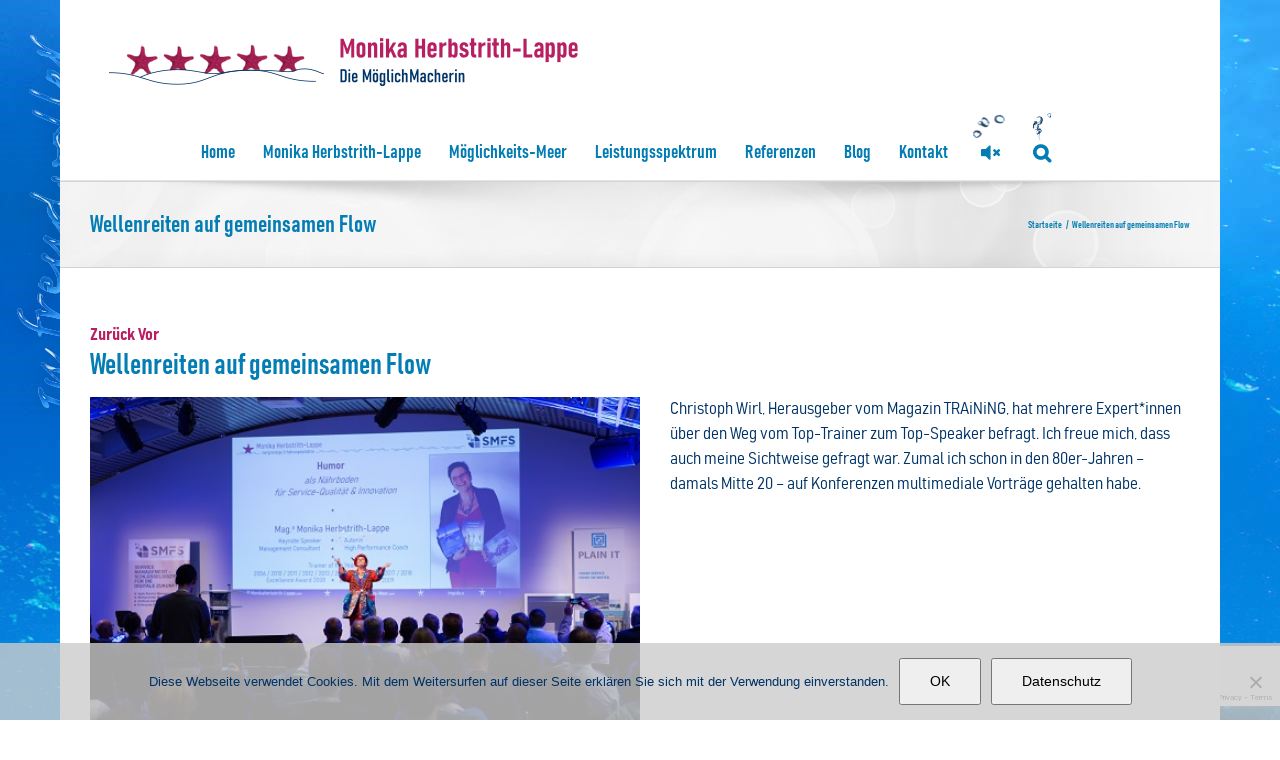

--- FILE ---
content_type: text/html; charset=utf-8
request_url: https://www.google.com/recaptcha/api2/anchor?ar=1&k=6LcdpsQqAAAAALzQizeUszFl2QNkeUBk5Uf78ZB7&co=aHR0cHM6Ly93d3cubW9uaWthaGVyYnN0cml0aC1sYXBwZS5jb206NDQz&hl=en&v=PoyoqOPhxBO7pBk68S4YbpHZ&size=invisible&anchor-ms=20000&execute-ms=30000&cb=yapapu9qj7yz
body_size: 48870
content:
<!DOCTYPE HTML><html dir="ltr" lang="en"><head><meta http-equiv="Content-Type" content="text/html; charset=UTF-8">
<meta http-equiv="X-UA-Compatible" content="IE=edge">
<title>reCAPTCHA</title>
<style type="text/css">
/* cyrillic-ext */
@font-face {
  font-family: 'Roboto';
  font-style: normal;
  font-weight: 400;
  font-stretch: 100%;
  src: url(//fonts.gstatic.com/s/roboto/v48/KFO7CnqEu92Fr1ME7kSn66aGLdTylUAMa3GUBHMdazTgWw.woff2) format('woff2');
  unicode-range: U+0460-052F, U+1C80-1C8A, U+20B4, U+2DE0-2DFF, U+A640-A69F, U+FE2E-FE2F;
}
/* cyrillic */
@font-face {
  font-family: 'Roboto';
  font-style: normal;
  font-weight: 400;
  font-stretch: 100%;
  src: url(//fonts.gstatic.com/s/roboto/v48/KFO7CnqEu92Fr1ME7kSn66aGLdTylUAMa3iUBHMdazTgWw.woff2) format('woff2');
  unicode-range: U+0301, U+0400-045F, U+0490-0491, U+04B0-04B1, U+2116;
}
/* greek-ext */
@font-face {
  font-family: 'Roboto';
  font-style: normal;
  font-weight: 400;
  font-stretch: 100%;
  src: url(//fonts.gstatic.com/s/roboto/v48/KFO7CnqEu92Fr1ME7kSn66aGLdTylUAMa3CUBHMdazTgWw.woff2) format('woff2');
  unicode-range: U+1F00-1FFF;
}
/* greek */
@font-face {
  font-family: 'Roboto';
  font-style: normal;
  font-weight: 400;
  font-stretch: 100%;
  src: url(//fonts.gstatic.com/s/roboto/v48/KFO7CnqEu92Fr1ME7kSn66aGLdTylUAMa3-UBHMdazTgWw.woff2) format('woff2');
  unicode-range: U+0370-0377, U+037A-037F, U+0384-038A, U+038C, U+038E-03A1, U+03A3-03FF;
}
/* math */
@font-face {
  font-family: 'Roboto';
  font-style: normal;
  font-weight: 400;
  font-stretch: 100%;
  src: url(//fonts.gstatic.com/s/roboto/v48/KFO7CnqEu92Fr1ME7kSn66aGLdTylUAMawCUBHMdazTgWw.woff2) format('woff2');
  unicode-range: U+0302-0303, U+0305, U+0307-0308, U+0310, U+0312, U+0315, U+031A, U+0326-0327, U+032C, U+032F-0330, U+0332-0333, U+0338, U+033A, U+0346, U+034D, U+0391-03A1, U+03A3-03A9, U+03B1-03C9, U+03D1, U+03D5-03D6, U+03F0-03F1, U+03F4-03F5, U+2016-2017, U+2034-2038, U+203C, U+2040, U+2043, U+2047, U+2050, U+2057, U+205F, U+2070-2071, U+2074-208E, U+2090-209C, U+20D0-20DC, U+20E1, U+20E5-20EF, U+2100-2112, U+2114-2115, U+2117-2121, U+2123-214F, U+2190, U+2192, U+2194-21AE, U+21B0-21E5, U+21F1-21F2, U+21F4-2211, U+2213-2214, U+2216-22FF, U+2308-230B, U+2310, U+2319, U+231C-2321, U+2336-237A, U+237C, U+2395, U+239B-23B7, U+23D0, U+23DC-23E1, U+2474-2475, U+25AF, U+25B3, U+25B7, U+25BD, U+25C1, U+25CA, U+25CC, U+25FB, U+266D-266F, U+27C0-27FF, U+2900-2AFF, U+2B0E-2B11, U+2B30-2B4C, U+2BFE, U+3030, U+FF5B, U+FF5D, U+1D400-1D7FF, U+1EE00-1EEFF;
}
/* symbols */
@font-face {
  font-family: 'Roboto';
  font-style: normal;
  font-weight: 400;
  font-stretch: 100%;
  src: url(//fonts.gstatic.com/s/roboto/v48/KFO7CnqEu92Fr1ME7kSn66aGLdTylUAMaxKUBHMdazTgWw.woff2) format('woff2');
  unicode-range: U+0001-000C, U+000E-001F, U+007F-009F, U+20DD-20E0, U+20E2-20E4, U+2150-218F, U+2190, U+2192, U+2194-2199, U+21AF, U+21E6-21F0, U+21F3, U+2218-2219, U+2299, U+22C4-22C6, U+2300-243F, U+2440-244A, U+2460-24FF, U+25A0-27BF, U+2800-28FF, U+2921-2922, U+2981, U+29BF, U+29EB, U+2B00-2BFF, U+4DC0-4DFF, U+FFF9-FFFB, U+10140-1018E, U+10190-1019C, U+101A0, U+101D0-101FD, U+102E0-102FB, U+10E60-10E7E, U+1D2C0-1D2D3, U+1D2E0-1D37F, U+1F000-1F0FF, U+1F100-1F1AD, U+1F1E6-1F1FF, U+1F30D-1F30F, U+1F315, U+1F31C, U+1F31E, U+1F320-1F32C, U+1F336, U+1F378, U+1F37D, U+1F382, U+1F393-1F39F, U+1F3A7-1F3A8, U+1F3AC-1F3AF, U+1F3C2, U+1F3C4-1F3C6, U+1F3CA-1F3CE, U+1F3D4-1F3E0, U+1F3ED, U+1F3F1-1F3F3, U+1F3F5-1F3F7, U+1F408, U+1F415, U+1F41F, U+1F426, U+1F43F, U+1F441-1F442, U+1F444, U+1F446-1F449, U+1F44C-1F44E, U+1F453, U+1F46A, U+1F47D, U+1F4A3, U+1F4B0, U+1F4B3, U+1F4B9, U+1F4BB, U+1F4BF, U+1F4C8-1F4CB, U+1F4D6, U+1F4DA, U+1F4DF, U+1F4E3-1F4E6, U+1F4EA-1F4ED, U+1F4F7, U+1F4F9-1F4FB, U+1F4FD-1F4FE, U+1F503, U+1F507-1F50B, U+1F50D, U+1F512-1F513, U+1F53E-1F54A, U+1F54F-1F5FA, U+1F610, U+1F650-1F67F, U+1F687, U+1F68D, U+1F691, U+1F694, U+1F698, U+1F6AD, U+1F6B2, U+1F6B9-1F6BA, U+1F6BC, U+1F6C6-1F6CF, U+1F6D3-1F6D7, U+1F6E0-1F6EA, U+1F6F0-1F6F3, U+1F6F7-1F6FC, U+1F700-1F7FF, U+1F800-1F80B, U+1F810-1F847, U+1F850-1F859, U+1F860-1F887, U+1F890-1F8AD, U+1F8B0-1F8BB, U+1F8C0-1F8C1, U+1F900-1F90B, U+1F93B, U+1F946, U+1F984, U+1F996, U+1F9E9, U+1FA00-1FA6F, U+1FA70-1FA7C, U+1FA80-1FA89, U+1FA8F-1FAC6, U+1FACE-1FADC, U+1FADF-1FAE9, U+1FAF0-1FAF8, U+1FB00-1FBFF;
}
/* vietnamese */
@font-face {
  font-family: 'Roboto';
  font-style: normal;
  font-weight: 400;
  font-stretch: 100%;
  src: url(//fonts.gstatic.com/s/roboto/v48/KFO7CnqEu92Fr1ME7kSn66aGLdTylUAMa3OUBHMdazTgWw.woff2) format('woff2');
  unicode-range: U+0102-0103, U+0110-0111, U+0128-0129, U+0168-0169, U+01A0-01A1, U+01AF-01B0, U+0300-0301, U+0303-0304, U+0308-0309, U+0323, U+0329, U+1EA0-1EF9, U+20AB;
}
/* latin-ext */
@font-face {
  font-family: 'Roboto';
  font-style: normal;
  font-weight: 400;
  font-stretch: 100%;
  src: url(//fonts.gstatic.com/s/roboto/v48/KFO7CnqEu92Fr1ME7kSn66aGLdTylUAMa3KUBHMdazTgWw.woff2) format('woff2');
  unicode-range: U+0100-02BA, U+02BD-02C5, U+02C7-02CC, U+02CE-02D7, U+02DD-02FF, U+0304, U+0308, U+0329, U+1D00-1DBF, U+1E00-1E9F, U+1EF2-1EFF, U+2020, U+20A0-20AB, U+20AD-20C0, U+2113, U+2C60-2C7F, U+A720-A7FF;
}
/* latin */
@font-face {
  font-family: 'Roboto';
  font-style: normal;
  font-weight: 400;
  font-stretch: 100%;
  src: url(//fonts.gstatic.com/s/roboto/v48/KFO7CnqEu92Fr1ME7kSn66aGLdTylUAMa3yUBHMdazQ.woff2) format('woff2');
  unicode-range: U+0000-00FF, U+0131, U+0152-0153, U+02BB-02BC, U+02C6, U+02DA, U+02DC, U+0304, U+0308, U+0329, U+2000-206F, U+20AC, U+2122, U+2191, U+2193, U+2212, U+2215, U+FEFF, U+FFFD;
}
/* cyrillic-ext */
@font-face {
  font-family: 'Roboto';
  font-style: normal;
  font-weight: 500;
  font-stretch: 100%;
  src: url(//fonts.gstatic.com/s/roboto/v48/KFO7CnqEu92Fr1ME7kSn66aGLdTylUAMa3GUBHMdazTgWw.woff2) format('woff2');
  unicode-range: U+0460-052F, U+1C80-1C8A, U+20B4, U+2DE0-2DFF, U+A640-A69F, U+FE2E-FE2F;
}
/* cyrillic */
@font-face {
  font-family: 'Roboto';
  font-style: normal;
  font-weight: 500;
  font-stretch: 100%;
  src: url(//fonts.gstatic.com/s/roboto/v48/KFO7CnqEu92Fr1ME7kSn66aGLdTylUAMa3iUBHMdazTgWw.woff2) format('woff2');
  unicode-range: U+0301, U+0400-045F, U+0490-0491, U+04B0-04B1, U+2116;
}
/* greek-ext */
@font-face {
  font-family: 'Roboto';
  font-style: normal;
  font-weight: 500;
  font-stretch: 100%;
  src: url(//fonts.gstatic.com/s/roboto/v48/KFO7CnqEu92Fr1ME7kSn66aGLdTylUAMa3CUBHMdazTgWw.woff2) format('woff2');
  unicode-range: U+1F00-1FFF;
}
/* greek */
@font-face {
  font-family: 'Roboto';
  font-style: normal;
  font-weight: 500;
  font-stretch: 100%;
  src: url(//fonts.gstatic.com/s/roboto/v48/KFO7CnqEu92Fr1ME7kSn66aGLdTylUAMa3-UBHMdazTgWw.woff2) format('woff2');
  unicode-range: U+0370-0377, U+037A-037F, U+0384-038A, U+038C, U+038E-03A1, U+03A3-03FF;
}
/* math */
@font-face {
  font-family: 'Roboto';
  font-style: normal;
  font-weight: 500;
  font-stretch: 100%;
  src: url(//fonts.gstatic.com/s/roboto/v48/KFO7CnqEu92Fr1ME7kSn66aGLdTylUAMawCUBHMdazTgWw.woff2) format('woff2');
  unicode-range: U+0302-0303, U+0305, U+0307-0308, U+0310, U+0312, U+0315, U+031A, U+0326-0327, U+032C, U+032F-0330, U+0332-0333, U+0338, U+033A, U+0346, U+034D, U+0391-03A1, U+03A3-03A9, U+03B1-03C9, U+03D1, U+03D5-03D6, U+03F0-03F1, U+03F4-03F5, U+2016-2017, U+2034-2038, U+203C, U+2040, U+2043, U+2047, U+2050, U+2057, U+205F, U+2070-2071, U+2074-208E, U+2090-209C, U+20D0-20DC, U+20E1, U+20E5-20EF, U+2100-2112, U+2114-2115, U+2117-2121, U+2123-214F, U+2190, U+2192, U+2194-21AE, U+21B0-21E5, U+21F1-21F2, U+21F4-2211, U+2213-2214, U+2216-22FF, U+2308-230B, U+2310, U+2319, U+231C-2321, U+2336-237A, U+237C, U+2395, U+239B-23B7, U+23D0, U+23DC-23E1, U+2474-2475, U+25AF, U+25B3, U+25B7, U+25BD, U+25C1, U+25CA, U+25CC, U+25FB, U+266D-266F, U+27C0-27FF, U+2900-2AFF, U+2B0E-2B11, U+2B30-2B4C, U+2BFE, U+3030, U+FF5B, U+FF5D, U+1D400-1D7FF, U+1EE00-1EEFF;
}
/* symbols */
@font-face {
  font-family: 'Roboto';
  font-style: normal;
  font-weight: 500;
  font-stretch: 100%;
  src: url(//fonts.gstatic.com/s/roboto/v48/KFO7CnqEu92Fr1ME7kSn66aGLdTylUAMaxKUBHMdazTgWw.woff2) format('woff2');
  unicode-range: U+0001-000C, U+000E-001F, U+007F-009F, U+20DD-20E0, U+20E2-20E4, U+2150-218F, U+2190, U+2192, U+2194-2199, U+21AF, U+21E6-21F0, U+21F3, U+2218-2219, U+2299, U+22C4-22C6, U+2300-243F, U+2440-244A, U+2460-24FF, U+25A0-27BF, U+2800-28FF, U+2921-2922, U+2981, U+29BF, U+29EB, U+2B00-2BFF, U+4DC0-4DFF, U+FFF9-FFFB, U+10140-1018E, U+10190-1019C, U+101A0, U+101D0-101FD, U+102E0-102FB, U+10E60-10E7E, U+1D2C0-1D2D3, U+1D2E0-1D37F, U+1F000-1F0FF, U+1F100-1F1AD, U+1F1E6-1F1FF, U+1F30D-1F30F, U+1F315, U+1F31C, U+1F31E, U+1F320-1F32C, U+1F336, U+1F378, U+1F37D, U+1F382, U+1F393-1F39F, U+1F3A7-1F3A8, U+1F3AC-1F3AF, U+1F3C2, U+1F3C4-1F3C6, U+1F3CA-1F3CE, U+1F3D4-1F3E0, U+1F3ED, U+1F3F1-1F3F3, U+1F3F5-1F3F7, U+1F408, U+1F415, U+1F41F, U+1F426, U+1F43F, U+1F441-1F442, U+1F444, U+1F446-1F449, U+1F44C-1F44E, U+1F453, U+1F46A, U+1F47D, U+1F4A3, U+1F4B0, U+1F4B3, U+1F4B9, U+1F4BB, U+1F4BF, U+1F4C8-1F4CB, U+1F4D6, U+1F4DA, U+1F4DF, U+1F4E3-1F4E6, U+1F4EA-1F4ED, U+1F4F7, U+1F4F9-1F4FB, U+1F4FD-1F4FE, U+1F503, U+1F507-1F50B, U+1F50D, U+1F512-1F513, U+1F53E-1F54A, U+1F54F-1F5FA, U+1F610, U+1F650-1F67F, U+1F687, U+1F68D, U+1F691, U+1F694, U+1F698, U+1F6AD, U+1F6B2, U+1F6B9-1F6BA, U+1F6BC, U+1F6C6-1F6CF, U+1F6D3-1F6D7, U+1F6E0-1F6EA, U+1F6F0-1F6F3, U+1F6F7-1F6FC, U+1F700-1F7FF, U+1F800-1F80B, U+1F810-1F847, U+1F850-1F859, U+1F860-1F887, U+1F890-1F8AD, U+1F8B0-1F8BB, U+1F8C0-1F8C1, U+1F900-1F90B, U+1F93B, U+1F946, U+1F984, U+1F996, U+1F9E9, U+1FA00-1FA6F, U+1FA70-1FA7C, U+1FA80-1FA89, U+1FA8F-1FAC6, U+1FACE-1FADC, U+1FADF-1FAE9, U+1FAF0-1FAF8, U+1FB00-1FBFF;
}
/* vietnamese */
@font-face {
  font-family: 'Roboto';
  font-style: normal;
  font-weight: 500;
  font-stretch: 100%;
  src: url(//fonts.gstatic.com/s/roboto/v48/KFO7CnqEu92Fr1ME7kSn66aGLdTylUAMa3OUBHMdazTgWw.woff2) format('woff2');
  unicode-range: U+0102-0103, U+0110-0111, U+0128-0129, U+0168-0169, U+01A0-01A1, U+01AF-01B0, U+0300-0301, U+0303-0304, U+0308-0309, U+0323, U+0329, U+1EA0-1EF9, U+20AB;
}
/* latin-ext */
@font-face {
  font-family: 'Roboto';
  font-style: normal;
  font-weight: 500;
  font-stretch: 100%;
  src: url(//fonts.gstatic.com/s/roboto/v48/KFO7CnqEu92Fr1ME7kSn66aGLdTylUAMa3KUBHMdazTgWw.woff2) format('woff2');
  unicode-range: U+0100-02BA, U+02BD-02C5, U+02C7-02CC, U+02CE-02D7, U+02DD-02FF, U+0304, U+0308, U+0329, U+1D00-1DBF, U+1E00-1E9F, U+1EF2-1EFF, U+2020, U+20A0-20AB, U+20AD-20C0, U+2113, U+2C60-2C7F, U+A720-A7FF;
}
/* latin */
@font-face {
  font-family: 'Roboto';
  font-style: normal;
  font-weight: 500;
  font-stretch: 100%;
  src: url(//fonts.gstatic.com/s/roboto/v48/KFO7CnqEu92Fr1ME7kSn66aGLdTylUAMa3yUBHMdazQ.woff2) format('woff2');
  unicode-range: U+0000-00FF, U+0131, U+0152-0153, U+02BB-02BC, U+02C6, U+02DA, U+02DC, U+0304, U+0308, U+0329, U+2000-206F, U+20AC, U+2122, U+2191, U+2193, U+2212, U+2215, U+FEFF, U+FFFD;
}
/* cyrillic-ext */
@font-face {
  font-family: 'Roboto';
  font-style: normal;
  font-weight: 900;
  font-stretch: 100%;
  src: url(//fonts.gstatic.com/s/roboto/v48/KFO7CnqEu92Fr1ME7kSn66aGLdTylUAMa3GUBHMdazTgWw.woff2) format('woff2');
  unicode-range: U+0460-052F, U+1C80-1C8A, U+20B4, U+2DE0-2DFF, U+A640-A69F, U+FE2E-FE2F;
}
/* cyrillic */
@font-face {
  font-family: 'Roboto';
  font-style: normal;
  font-weight: 900;
  font-stretch: 100%;
  src: url(//fonts.gstatic.com/s/roboto/v48/KFO7CnqEu92Fr1ME7kSn66aGLdTylUAMa3iUBHMdazTgWw.woff2) format('woff2');
  unicode-range: U+0301, U+0400-045F, U+0490-0491, U+04B0-04B1, U+2116;
}
/* greek-ext */
@font-face {
  font-family: 'Roboto';
  font-style: normal;
  font-weight: 900;
  font-stretch: 100%;
  src: url(//fonts.gstatic.com/s/roboto/v48/KFO7CnqEu92Fr1ME7kSn66aGLdTylUAMa3CUBHMdazTgWw.woff2) format('woff2');
  unicode-range: U+1F00-1FFF;
}
/* greek */
@font-face {
  font-family: 'Roboto';
  font-style: normal;
  font-weight: 900;
  font-stretch: 100%;
  src: url(//fonts.gstatic.com/s/roboto/v48/KFO7CnqEu92Fr1ME7kSn66aGLdTylUAMa3-UBHMdazTgWw.woff2) format('woff2');
  unicode-range: U+0370-0377, U+037A-037F, U+0384-038A, U+038C, U+038E-03A1, U+03A3-03FF;
}
/* math */
@font-face {
  font-family: 'Roboto';
  font-style: normal;
  font-weight: 900;
  font-stretch: 100%;
  src: url(//fonts.gstatic.com/s/roboto/v48/KFO7CnqEu92Fr1ME7kSn66aGLdTylUAMawCUBHMdazTgWw.woff2) format('woff2');
  unicode-range: U+0302-0303, U+0305, U+0307-0308, U+0310, U+0312, U+0315, U+031A, U+0326-0327, U+032C, U+032F-0330, U+0332-0333, U+0338, U+033A, U+0346, U+034D, U+0391-03A1, U+03A3-03A9, U+03B1-03C9, U+03D1, U+03D5-03D6, U+03F0-03F1, U+03F4-03F5, U+2016-2017, U+2034-2038, U+203C, U+2040, U+2043, U+2047, U+2050, U+2057, U+205F, U+2070-2071, U+2074-208E, U+2090-209C, U+20D0-20DC, U+20E1, U+20E5-20EF, U+2100-2112, U+2114-2115, U+2117-2121, U+2123-214F, U+2190, U+2192, U+2194-21AE, U+21B0-21E5, U+21F1-21F2, U+21F4-2211, U+2213-2214, U+2216-22FF, U+2308-230B, U+2310, U+2319, U+231C-2321, U+2336-237A, U+237C, U+2395, U+239B-23B7, U+23D0, U+23DC-23E1, U+2474-2475, U+25AF, U+25B3, U+25B7, U+25BD, U+25C1, U+25CA, U+25CC, U+25FB, U+266D-266F, U+27C0-27FF, U+2900-2AFF, U+2B0E-2B11, U+2B30-2B4C, U+2BFE, U+3030, U+FF5B, U+FF5D, U+1D400-1D7FF, U+1EE00-1EEFF;
}
/* symbols */
@font-face {
  font-family: 'Roboto';
  font-style: normal;
  font-weight: 900;
  font-stretch: 100%;
  src: url(//fonts.gstatic.com/s/roboto/v48/KFO7CnqEu92Fr1ME7kSn66aGLdTylUAMaxKUBHMdazTgWw.woff2) format('woff2');
  unicode-range: U+0001-000C, U+000E-001F, U+007F-009F, U+20DD-20E0, U+20E2-20E4, U+2150-218F, U+2190, U+2192, U+2194-2199, U+21AF, U+21E6-21F0, U+21F3, U+2218-2219, U+2299, U+22C4-22C6, U+2300-243F, U+2440-244A, U+2460-24FF, U+25A0-27BF, U+2800-28FF, U+2921-2922, U+2981, U+29BF, U+29EB, U+2B00-2BFF, U+4DC0-4DFF, U+FFF9-FFFB, U+10140-1018E, U+10190-1019C, U+101A0, U+101D0-101FD, U+102E0-102FB, U+10E60-10E7E, U+1D2C0-1D2D3, U+1D2E0-1D37F, U+1F000-1F0FF, U+1F100-1F1AD, U+1F1E6-1F1FF, U+1F30D-1F30F, U+1F315, U+1F31C, U+1F31E, U+1F320-1F32C, U+1F336, U+1F378, U+1F37D, U+1F382, U+1F393-1F39F, U+1F3A7-1F3A8, U+1F3AC-1F3AF, U+1F3C2, U+1F3C4-1F3C6, U+1F3CA-1F3CE, U+1F3D4-1F3E0, U+1F3ED, U+1F3F1-1F3F3, U+1F3F5-1F3F7, U+1F408, U+1F415, U+1F41F, U+1F426, U+1F43F, U+1F441-1F442, U+1F444, U+1F446-1F449, U+1F44C-1F44E, U+1F453, U+1F46A, U+1F47D, U+1F4A3, U+1F4B0, U+1F4B3, U+1F4B9, U+1F4BB, U+1F4BF, U+1F4C8-1F4CB, U+1F4D6, U+1F4DA, U+1F4DF, U+1F4E3-1F4E6, U+1F4EA-1F4ED, U+1F4F7, U+1F4F9-1F4FB, U+1F4FD-1F4FE, U+1F503, U+1F507-1F50B, U+1F50D, U+1F512-1F513, U+1F53E-1F54A, U+1F54F-1F5FA, U+1F610, U+1F650-1F67F, U+1F687, U+1F68D, U+1F691, U+1F694, U+1F698, U+1F6AD, U+1F6B2, U+1F6B9-1F6BA, U+1F6BC, U+1F6C6-1F6CF, U+1F6D3-1F6D7, U+1F6E0-1F6EA, U+1F6F0-1F6F3, U+1F6F7-1F6FC, U+1F700-1F7FF, U+1F800-1F80B, U+1F810-1F847, U+1F850-1F859, U+1F860-1F887, U+1F890-1F8AD, U+1F8B0-1F8BB, U+1F8C0-1F8C1, U+1F900-1F90B, U+1F93B, U+1F946, U+1F984, U+1F996, U+1F9E9, U+1FA00-1FA6F, U+1FA70-1FA7C, U+1FA80-1FA89, U+1FA8F-1FAC6, U+1FACE-1FADC, U+1FADF-1FAE9, U+1FAF0-1FAF8, U+1FB00-1FBFF;
}
/* vietnamese */
@font-face {
  font-family: 'Roboto';
  font-style: normal;
  font-weight: 900;
  font-stretch: 100%;
  src: url(//fonts.gstatic.com/s/roboto/v48/KFO7CnqEu92Fr1ME7kSn66aGLdTylUAMa3OUBHMdazTgWw.woff2) format('woff2');
  unicode-range: U+0102-0103, U+0110-0111, U+0128-0129, U+0168-0169, U+01A0-01A1, U+01AF-01B0, U+0300-0301, U+0303-0304, U+0308-0309, U+0323, U+0329, U+1EA0-1EF9, U+20AB;
}
/* latin-ext */
@font-face {
  font-family: 'Roboto';
  font-style: normal;
  font-weight: 900;
  font-stretch: 100%;
  src: url(//fonts.gstatic.com/s/roboto/v48/KFO7CnqEu92Fr1ME7kSn66aGLdTylUAMa3KUBHMdazTgWw.woff2) format('woff2');
  unicode-range: U+0100-02BA, U+02BD-02C5, U+02C7-02CC, U+02CE-02D7, U+02DD-02FF, U+0304, U+0308, U+0329, U+1D00-1DBF, U+1E00-1E9F, U+1EF2-1EFF, U+2020, U+20A0-20AB, U+20AD-20C0, U+2113, U+2C60-2C7F, U+A720-A7FF;
}
/* latin */
@font-face {
  font-family: 'Roboto';
  font-style: normal;
  font-weight: 900;
  font-stretch: 100%;
  src: url(//fonts.gstatic.com/s/roboto/v48/KFO7CnqEu92Fr1ME7kSn66aGLdTylUAMa3yUBHMdazQ.woff2) format('woff2');
  unicode-range: U+0000-00FF, U+0131, U+0152-0153, U+02BB-02BC, U+02C6, U+02DA, U+02DC, U+0304, U+0308, U+0329, U+2000-206F, U+20AC, U+2122, U+2191, U+2193, U+2212, U+2215, U+FEFF, U+FFFD;
}

</style>
<link rel="stylesheet" type="text/css" href="https://www.gstatic.com/recaptcha/releases/PoyoqOPhxBO7pBk68S4YbpHZ/styles__ltr.css">
<script nonce="agriwGowrxo1fo0NFXahIw" type="text/javascript">window['__recaptcha_api'] = 'https://www.google.com/recaptcha/api2/';</script>
<script type="text/javascript" src="https://www.gstatic.com/recaptcha/releases/PoyoqOPhxBO7pBk68S4YbpHZ/recaptcha__en.js" nonce="agriwGowrxo1fo0NFXahIw">
      
    </script></head>
<body><div id="rc-anchor-alert" class="rc-anchor-alert"></div>
<input type="hidden" id="recaptcha-token" value="[base64]">
<script type="text/javascript" nonce="agriwGowrxo1fo0NFXahIw">
      recaptcha.anchor.Main.init("[\x22ainput\x22,[\x22bgdata\x22,\x22\x22,\[base64]/[base64]/[base64]/[base64]/[base64]/[base64]/[base64]/[base64]/[base64]/[base64]\\u003d\x22,\[base64]\x22,\[base64]/Dg8KawoZSbiPCpEZ3wqcKLcOGwovChXBjC1/CrcKmM8OTKBQhw4vCo0/[base64]/Cg2jDhnLCvsKPb3pVwrI7YzrCumHDowDCqcKNHjRjwq7DolPCvcOmw4PDhcKZEzURe8OPwpTCnyzDiMKLMWlUw64cwo3DqGfDrghqMMO5w6nCm8OLIEvDuMKcXDnDj8O3UyjCgcOtWVnCuV8qPMKKVMObwpHCr8KCwoTCum/Ds8KZwo10ccOlwod8wrnCinXCvRXDncKfETLCoArCu8OzMELDicO+w6nCqn1EPsO4Tx/DlsKCYsODZMK8w7U0woF+wp7CkcKhworCscKuwposwqXCvcOpwr/[base64]/DlyrDtBrCq8Ojwq0APy3DmnPDqMKla8OUw4M+w6E2w6TCrsOgwr5zUAjCpw9KUBkcwofDkcKTFsOZwpvCrT5ZwogjAzfDrcOCQMOqAcKoesKDw4XCmHFbw53CnMKqwr52wrbCuUnDkMKicMO2w5VlwqjCmw7Ci1pbfDrCgsKHw6deUE/Ct0/[base64]/CgsO3fcK5DxjDl2Qzw4Q+wo/CsMOYRX1xw6rDn8KKPWTDt8KYw6vCpV3Ds8KnwrQkFMKsw6xpcxLDhMOJwr/DpSDCkDLDq8OjKEDCqcOAdmnDpMKYw6UYw4HCoHN7woPDp2jDiAfDr8Omw6LDpUcKw57DiMKdwoTDt3TCmcKFw4HDksOJc8KLZ1IjLMOzcH5FHHcJw7tSw5HDnQzCm1LDtsO1BT/DvAjCtMOqIMKbwr7CgMOrw6FRw6HDjW3Cql4rbDoCw5fDsjLDssOow6zCtsKmWMOUw6ExZR9CwrEAJGliECZVF8ObOBPCpMKHOSgHwqUNw7nDqMK/ccK6RxbChy9/wrADGlTCs2EabsOiwp/DuF/[base64]/DiCrCucOPHsKeZsKuw4bDt8ODwqEqCWRdwrDCq8ONFcO1Mz08w5IZw4rCjQkCwrrClsKRwrzCmsORw6wVPm9oB8O7RsKzw4nCpcK9CBPCnsKRw4MPVcKDwpRfw4Zhw5LCvcOnLMK1Jzx5dsKycgnCn8KAHGJ7wqhKwpdUecODY8KafBhowqAaw77CvcKQYQvDuMKqwr/Dq1MeDcOLQksfGMOWL2fCl8OyR8OdYsKqdAnCoybDssOjUnIzFDpvwpxhdjVswqvClUnCmmLDkSvCklhlMsODQEYfw5gvwr/Du8Kow5vDp8KMSSQLw7PDgi9Iw70jah1wfBbCiTrClFbCjMO4woQQw6PDs8Ocw5RRGzoEWsOKw6DCuhDDm17Cu8OiAcKOwqfCm1rCkMKbH8Klw6k4PjAGU8OLw49SAyzDm8OJJMKlw6/DkkAYWg3CjjcHwrNsw4rDgTDCngIhwq/DucKuw6gywpTCh0QyCMOTRW83wpVdH8KQQwnCtcKgWSHDonMxwrNkbsKaCMOBw61ZW8KifTfDgXl3wrYlwqJYbAp0UsKnX8KWwr9fWsKvZ8OdSnAHwoDDiBTDpcKBwrBlCF0tRz0gw4zDqcOYw4fCvsOqfF/[base64]/CsMOFw70zZsOURcOkInkawqnDg8OLwobCt8KLRjLCmsKGw6pyw6XCgzIvEcK8w4JsITfDisOyQsOjeArCtVssF0h0TMKFP8KFw78uM8O8wq/[base64]/ClMKeacO+woR1wpDCoHzCuDzDhcKhJyXDpcKqc8Khw5vCgF1FP1fChsO4YFLCiW5kw4HDk8OmUG/Dt8OEwp84wopeOMKnCMKVZXnCpGLClzcpw6FaRFXCj8KMw7fCvcOzw73CiMOzw4M2wopMwoTCtsKTwrHCnMOtwoMKwp/CgjPCr2Z9w7HDmsKUw7PDv8OdwqrDtMKYOWXCs8K3WUdVdcKEAcKzIxDCqsKQwqofw5LCtcO4wqDDlBQAecKOH8KfwqHCkcK7LzXDpxlCw4XDqcK/[base64]/QcKbw6A+BBnDjQl2w5U0w4/CosKFZxVoCsOpCibDgS/[base64]/[base64]/Dl8OAwrnCssOCLsOQecOEHk/CpUohcMKkw6TDkMK0w5vDpMKew6RvwolHw57Do8KTbcK4wrvCoUbChsKWWUrCgMOiwrQdKSDCucKJIsOoK8KbwqDCuMK9XEjDvGrDp8Ocw7JhwrQ0wohQTRgteUYvwqrCtEHDpw5vTi9uw5EOZRIBHMOkO2ZWw7MhFgsuwpMHc8KxccKofhbCjEvCisKSw7/[base64]/[base64]/JH3CvGnDjMOyM8KZwpHCgwFIwqDCucOfw6/[base64]/CjQAcJ8OJwonDh8KxwqEdLsO8WMOWwpXClMKcEGfDjMOhwoEzwqJmw5/Cg8OrdRPDl8KnCcKow4/Cm8KXw7kRwr85NxbDncKeYAzChhfCjBY1bxtaVsOmw5DCgnlnNm3DocKGE8O2GsOLMjQSFmENAVLCrDXCmMOpw4nCrcKKw6hWw7PDgEbCrAHCk0LCiMOUw5TDj8O6wq8/[base64]/CryYwRQJiwooOPV4fwqvClcKjwrdmw40lw4TCjsK7wqoVw5YcwrrDvhLCtSbCpcKrwqnDoRrCl2TDm8OAwr0Gwql8wrJ+G8OhwpXDiw8EXMKsw4wFfMOhIsOgScKkdwdZGsKBMcOoT30qGXdkw45Ew7/DiTIXQ8K8K38HwrpQJ1vCuhLDgMOfwo4XwpPClMKHwqrDpnvDjn4ewp4BbcOdwoZIw5/DsMO3EMKtw5XCpj4Iw5MfM8OIw4kMeTo5w7bDvcKbIMOyw4YXUHnDhMOsUsOpwovCqcOPw6YiKsORwq7Do8K6dcKFAV7DqMO0w7DClDPDkBDCqsKZwqDCvcODWsOQwojDg8O7aGLCkEXCoTbDi8OWwqxOwrvDiQV/w4ldw6kPIcK8wo/[base64]/[base64]/DqMKWYxTDt8O3wqvCjQRHLsOowqkBVzc9Q8O8woPDqSjDqFE1w5dUasKoFD1rwofDhsOTVVkBXBfCrMKlTnPCqR/Dm8K6VsOVBn4HwoYJQ8KkwpHDqig7AsKlIcKBKBfDosOHwqwqw7nDoiTCucKCw7cZKSg/w4nCtcKtwrtIwohvJMKLFjNRw5rCnMONZxrCrXHCoQ0EEMOBw7sHT8OcdCFxw4PDuFhzUcKUSsOKwp/DssOJD8KSwqHDhEXCnMOIUE0dcxAIT2/[base64]/CusOwwrgBMlvDoipHwqgYS8KgN2tUDsKzw7pWHsOUwqPDmsKTKgXCgsO8w4rCqB7ClsKDw4fDicOrwqEkw7AhTBkSwrHCvQsBWsKGw4/[base64]/[base64]/Dl0tyYx5sQi1HLy/DmcO1w7TCrMOyTAYGAAPCksKCeUhPw6sKYUh4wqJ4VBxYIMKrw4rCgC4DfsORQsO7IsOlw7Vbw67Cvkh6wp/CtcOzacOTRsKeCcOfw49QWWfDgFfCusO9B8OmJxbChnwQAH5LwohzwrfDtMKxw58gQMOcwr4gw4bCoAASw5bDuSrDosOIOANCwoddDkcXw5/CjWvDlcKbJ8KRcXMPf8O3wpPCpwPCjcKoccKnwovCuFrDh0YCdMKyf0vCicKrwp9OwqzDuDPDrVBjw6FmcCnClcKGAMOiwoTDqSVIRDB4X8Khf8K3KDTCjsOPBcKDw4FBWsOZw45QZMKXwocOVGzDuMO7w5DDsMOQw7Q5cwZEwp7DjUM0Tl/CmCM5wrBZwpXDik9Xw7EFNCECw5k5wq3DqMK4w4HDrRhuwo0cD8OTw4slOMOxwpzCi8O1P8O/w5MvTEExw6/[base64]/CvCdNwoPCgMKcw4ogw4pRDMKdwq0pC8OHw7kXw43DlMOuYsKSw5fDsMOOW8KQKMO0CMOxDQHDqRLDgD4Sw7nDpzFGF0LCosOMcsOmw4hnw64NdsO5wpHDrMK0fB/CgQ5mw6/DlQ/[base64]/CssKnw7vCjFwYJMK0aR3Dt8Knw5vCuTLCmCbCgMO6IcOlRsKDw7AAwozDqwtCCCtJw41Gw49MPDUjXxxfw6Qsw41qw5DDo3QAJmDCp8KswrhXw7Quwr/Ci8Ovwq7CmcKLRcOpKxhaw5hNwrgDw74Gw7wMwoXDgCDCv1fCksO5w49rLVBUwqLDlMKyXsK+RmMXwrUbGSEpSMOPTTIxZsOsD8OMw4/Ds8KJcG7CpcKmQElkbH9Yw5DCmS7Ci3jDp1svU8KMBRnCuUJPe8KKLsONJ8OGw6nDlcKnDzBcw6zCtMOkwopeQhUJVGTCiyBvw4fCg8KCVXfCiHpjOhrDokvDpcKCPCFtOUzDkBpxw7wdwrvCi8ObwrHDl2rDuMKCHsKgw6vCtQEvwqjDtG/DgV00fHfDsRRBwrUbOMOZw581w5hew6k4w4YSw6xLNsKJw6EIwpDDnzMiHQLDhMKcScOSPsOEw5IzasOwbQHCnUYQwp3DiTTDr2Qnwq4tw4stBxUZFQHDpBLDpcOWEsOqBh3DucK2w6RuRRZcw7/CpsKhRiXDkDNmw6/Dm8K6wrnCkcKXacK7e1lXRBV/wrhbwrpsw6xNworCtXrDsX/DgCRLw4XDtX0uw65cTXwAw4zDkDXCq8K+HQ17GWTDt2nCucKWPHHCpcOfw4EVHkNew6s/UsKpFcK2w5NYw7A1EMOrb8KkwrJ/wrTCrWfDgMKuwpQMdMK/w7x+a2/Cv1xDP8OVdMObCsOSccKLbnfDgRXDjljDpmjDrCzDvMOQw7ZDwpJ9wqTCpMKBw4zCpH89w4o6RsKxwqzDj8K7wqfCnRQmbMKvBcKRw7kMCznDrcO+wowPOcKafMOTFHrCl8KVw7R+S0ZtbW7CnjvDosO3HTrDiQNWw6nCiTzDoh7DisK2KVfDpn/CnsO0YmMnwokqw7cmYMOqQldlw6/ColrCv8K6Nl/Csn/ClBR0wpzDoUvCi8O9wqrDpxoRTcKddcOww7V1ZMKEw746dcK5woXCtiFSdQUTG1PDqAohw5ctQUY4TDUCw4oTw6zDoTB/B8O/NwPDhyfDj2zDpcKCMsOiw55ZBmNbw75Ia31/FcO6UXd2wpnDowpLwopBccKRGXQmVMODw5vDjMKYwozDpcOSdcO0wqYrTcKHw7/DpcOxwojDvUUXVCDDtho4woPCkz7Di2s1w4VyFsOsw6LDicOAwo3DlsKPMSPCnRERw6rDosOSKMOlw6wKw43DgkbDiwzDjULChH5FSMOiQw/DgCBFw7fCnXYswqA/[base64]/DgMO2RgY+a8KUw4hNw5/[base64]/Dr8OFHk/DhcKgMBXDhHDCg1pfIsOXw7PCkG/DpA8aO0TDskHDhcKGwpsbJ1MuTsODR8KFwqHCv8OOOyLDhRvDhcOKGcOQwozDvMOBeUzDtUXDhA1cwr/CqsO+NMO0ZXBELGPCo8KOMMOeN8K/JmvCicK5K8KuYx/CrDzDtcODPMK6wrRbwrvCk8OPw4zDgA4OZE7Crm9owrHDqcO8VcKYw5fDpVLCm8OdwpHDncK3ekLCj8OECn8Rw68sCEDCtcOpw6PDi8ObbANJw6M6wojDpl5Nw4tuflnCli5ow5/[base64]/CvEDCsFx0wrUOMTYEwrFaecKFwrkhwqTDoMKnD8K2MENAXV3Cq8KOLwF7R8KAwr4sD8OVw5rDsVpraMKCF8Ogw6PDvjTDicOHw7FdLMOrw5DCpAxewqrCkMOVwr8oLwRUaMO4QhTCtHY+wqQew4LCiwLCoQnDhcKIw4o/[base64]/w6PDtsKkw4USKsK3w6zDi8OOI8Oww6XDvzzDkxwNKcKcwpMPw61COsKDwro9RsKww5bCtHZsGBrDtgwbUWtUwr7CojvCqsOvw4bDp1YJJsKNQT/Ci3DDtijDiAnDjDzDpcKGw7TDtSJ3w5UVCsKGwpHCjHLCm8OucMOEw6/CpjhgSkzDi8Ozwo3DsXMaLnzDv8K0acKdw5wpwo/DmsKSAFPCt2zCozjCj8KMw6HDnlhDDcO6bcK3XMKrwoJxw4HCp0/Cu8K4wok0KsOyesKhXcOOAcKGwrsBw4QrwrAodMOIwp3ClsKPw7F8w7fDsMO/wrsMw44Mw6R6w4fCgVAVw7M+w6jCs8K0wpfDpSPCm07CoBXDvzLDuMOKwovDuMKuwohmATEiJxdAZEzCqT7DsMO6w4HDvcKrUcKNw4wxayfDiRYcRR/CmFtUd8KlA8KzfG/CsD7Dk1fCu3zDrUTChcOdMVBJw5/[base64]/[base64]/[base64]/DrT5uwoNvJzHClmItcCDDp8O8w7/DjsKdXyLCrnx7FzjClCXCnMKWCkPCtUI2wrrCn8KYw7DDoh/DmVMvw6HCtMOjw7xnw5nCn8KgZsOMMMOcw5zCq8OvSisbUx/Co8KPJMKyw5cdAcK9ekbDucOjWMKULhLCl0zCn8OAw7XCn27ClMKlCMO8w6LCgxQ8IQrCmjEAwqrDtMK/RcOOFcKWA8KSw5HDg3jDjcO8wpjCtMKvFXZ9w6nCocKQwrbCjDYFasOXw4fClDlewqDDp8KpwqfDjcOjwrfDrMOhEMOCw4/CrnTDqH3DsjURw7BTwpjDuB0jwrTClcK+w4/Dh0hUNylSOMOZc8OqRcOgQcKzRSpIw5dmw4wjw4NQC1HCiBl5F8OSM8K/w4NvwrHCssKoO3zCvU8xw60SwpnChU5Bwo1nw6oAPVjDtH53OgJwwobDnsOdMsKeN2/DmMO2wrRew47DscOoLsKtwrJXw7Q1PXNWwqoIEE7CjXHCvDnDpmrDr3/Dv01hw5zChCTDrcODw7DCsCTClcOVRypKwqdWw6EnwrrDhMOYSw5+wp0qwqBhLcK3Q8OkAMOhYUg2W8K/Hh3DrcO7ZcKcWkZXwrzDgsORw6HCoMK6DDRfw4EKGEbDt2LDnMKIBsOrwqbDsw3Ds8Oxw51AwqYfwplIwplkwrPCihJAwp5JNnoiwrrDssKhw73Cm8Kiwp/DmMKcw40aRjoPTsKWw5RJb1RHDzpca0fDl8K1w5UmCsKzw5oWTMKBf2DCjB3DqcKJwpvDpUQpw7jCuBN2HcKTw4vDowQ/P8OBRi7Dh8K5w63CtMKhPcO4JsOaw53DiUfCt345RTjDusKcGcK3wp/CjWTDssKUwrJtw5PCs0fCgk7CvcOxf8OAw7o2dMOEwo7DjMOZw5VAwqjDv03CtwB1amcwEXIWTsOFayLCkX3DsMOWwr/DqcOVw4kVw5jCvlViwoxMwpjDucODcS8ZR8K7csOxGsOgwrTDlMOBw4DCjHzDlRZwG8O8LMKAfsK2KMOcw7fDs0gUwrfCrWFRwo8zw7Q9w57DncKewrXDgUjCqk7DmMOdaG/Dii/Cu8OgFXs8w49Aw5zDsMOTw5QFGhvDscKbEF1xThw5EsOZwo16wpxUMAxSw5BMwqHDvsKQw5PDrcOfwrBgTsKFw456wrHDpcOdw7lNR8OwTivDrMOSwpNLK8OCw7HCqsOwLsKpw6BawqsOw4www4fDmMKZw4p5w5LCqCLCjU4lw7DCuR/[base64]/CscObbsOHw6HCucKxwrDCncO+ACp0w5fCmSbCoMK0wp9cL8Kyw5NOT8OzBcOGMyzCrsOPI8OxdMOqw4oRRcKowrzDk2R1wqgPJAkTMsOweRbCqnwwOcOIH8OVw7TDh3TCrATDrDpCw7/DqToQwrfClX1sEh/Cp8OJw6sKwpBzAzbDklwYw4zDrSU3PErDocOqw4TDmAlvb8Kqw7E5w6HDhsKTwqHDnsKPNMK0wodFPcOWY8ObZcObIykjwpHCh8O6AMOkKT1dLsOYAB/DpcOKw78BWhfDo1fCsTbCmMOGw6nCqlrCuizCocKVwr4Zw54EwosOwrLCvcKlwoTCujJQwq59ZFXDqcKAwp9xQyZafD53F0PCocKEDnMwBCx2TsOnM8O6LcK9VzvCjMOvaBXDssKweMKuwoTDv0VuEwFBwqArecKkwqrCkBY5BMO7KHPDhMKVwqEGw4A/[base64]/DsgF6woIBw54YcsKow5pML8ONB8Klw5dAw7YaIClYwr3CrU5swpQqCMKYw7plwqfDmlDCoDsHeMOyw75HwrxWAsKYwoTDijTDozXDj8Kuw4PConpDaTVfw7nCsh1ow7PDhBDDmQnCjAl+w7tGX8ORw5gpwq0Hw6cmM8O6wpDCnsKuwptzeFHCgcKvLRVfGsK/X8K/Gj/Dl8KgC8KJKXNUXcKqGlfChsO4woHDv8OwInDDtMKvw43DmsK8MBEhw7LClEvCmk8Aw4E5WsK6w7U/w6IpXMKLwoPDhgbClx0owobCo8KAQi3DiMOkw5QuJsKMPz3DkXzDksO9w5vDqwfCisKKVjfDvT3Diz11acKEw4kPw64mw5I+wp9bwpRxYXJEJFkJU8KDw7/DjMKRR0nDukLCl8Oiw4Ncwr3CicKhAQbCvjp/IMOdP8OgKSzDvgYxOsOxDhPCrw3DmwofwqRKSFDDsw9qw647ZgzDtS7DhcOOSRjDkEjDpnLDocOpK04kDmsdwoRlwoA5wpdVZRdBw6PDscKEw63DomMNwrITwoLCgMOLw6kowoHDmsOQf3MkwplKWSVcwqzCgnNIcsOgwozCgVVDQF/[base64]/Ci8OGw7zDo3zDjV7DscOkw7fCvlTCnUTCpsK2w6Aww6VBwodXW1cHw6nDh8Ozw7YTwq3Di8KuAsO0wrFiOcOaw7YvGWHCp1NSw7IAw786w4w2wrnCj8ObA0HChUnDpxnCqxLDicKrw5LCjMKWasOcecOcRAB5w5pOw6vCh2/DvsO5EcOmw40Bw43DoCxwNxLDph7CngZywozDrztnARnDncK8CRJtw6x/UMKhMEPCrBxacsObw499w6PDl8K+djvDucKqwqJ3I8OlcFbDvjoyw4JHw5Z1F2ggwprDmMO/w54QLWFtMiTCh8KnFcKlasOFw4RTMh8hwoQlw6bCs2ZxwrbDh8K4d8KLJcORbcKPZAPDhmJWTi/DqsKywr4yBMOXw67Ds8KkWHPClRbDksOFC8KrwpULwobDsMO8wrLDmMKNVcKFw6/Du0FBV8O3wq/Cl8OULnfDqkoBN8KYJ0pEw7PDlcOSfwPDolIJCsOkwr9RUmVLXCjDjMO+w4F8X8OvCU3CrwbDlcKuw4ZlwqIWwpnDr3jDgGIVwpXCksKdwqpTDMKmX8ONLDTCtMK1E1BTwpt0JGwRZ2LCp8KfwoUJZEhaO8Kmwo3Co0/[base64]/DncOwwpsbMcOXw4fDqiNEbnXDgB3Dr8Ofw4kFw4nDlsOCwrLDnRrDkmDCugrDgsOUwqdTw7w2WcKVwrdPSiITUcK/[base64]/DiDjDgUoKw5pww4zDn8KtDDddwo0pPcKjMi7DhyxrdsK9worDrSfCrsK7wogcQgnCrmxcOS3CunwVw6jCokMpw77CisKtWUjCm8O1w7vDshpiCWEJw5xUNEDChG4ywq/DjMK8wobDrCnCqsOfZW3CllHCvkxtDh0Pw7wRWMOGLcKew4LDpg7DmDLDlF5yfyYYwqErAMKowqdJw6kMa2hpacO4el7Ch8OvXHAGwo3Dh27Cv1DDmDnCokBfaHkDwqpsw43Cm2fDv1PDnMOTwpEowo/CsXAiOjRowrjDvnUEH2VxNGPDj8OBw5stw68iw4dUb8KSecKFw6g7wqYPXEfDlcO+w5Vvw57Cgm4Awo19M8Oqw5DDvsOTbMKeNl7CvcKkw5DDri9EbGp3wrI4DMKID8KSBkLDjMKJwrTDncOlGMKkHX0qBVB7wo/[base64]/Cq8OIwqIgbcOCR8KQATLCo8KcwqgewqHCjBTCoHXCrMKxw7JbwrcrGMKRwp/Dm8OkAsKpT8Owwq3DnTMTw4NWW0FKwrAzwosAwq47ZS4awpPDgA8cXsKgwp1Yw4PCjhnCmSpFTWzDn0PCnMO/wr5RwqvDgzTDl8Oyw7/ChMO2RSpQwoLCgsOXasOqw6fDsxDCg0zCtMKSw6zDs8KQLVnDhGTCvXHCnMK6OsO1Y0daVUASwq/[base64]/[base64]/Cm8O+w54sNADCkcOOUcKBw5R/[base64]/[base64]/w7fCvTl0w7zDpcKKwr84wqXCvsKxw7w/L3kkccOjwq7Dpz9dOMOGGG8IP1s9w64Df8K9wpLDqEMfMW8wF8K7woImwr4wwrXDhsOdw54IacObTsOeRhzDscOHwoF2I8K/dVp/XsKAMRXDpHkJw69VZMOBB8Okw41SfCtOUsKEOVPDiw9cAHPCk2TDrmVXbMK+w73Ct8KNXhpHwrFhwqV4w6d0ejAcw7AAwrDCkn/Di8OrPRctEcOjZx0Owol8dkUJUy0xTFgeBMKnFMOQdsOIWTfCuCbDhk1pwpJVbBMiwpPDtsKrw5XDncK/XE7DsF9gwrN7w55secKAEn3Di0khQsO4HMKRw5rDmsKbclVUMsOREHxkw4/CnnowNUwGZkJuU1UWVcK+bMKUwo4mNsOmIMOqNsKKBsOSP8ONIMKhHsORw4wVwoQ/ZsOPw4pPZQsHInBREcK8eRtnD1NpwrjDs8O9w4o7w4Ziw4ttwqxTCFRMYUHCl8Kqw6IwHzjDnsOaBsKCwr/ChcKrcMO6bQrDoUTCtScww7HCmcOYKzbCpsOeeMK2woUqw4jDmjAVwrt6L2MWwo7DlWPCk8OpOcOBw6nDu8Oiwp7CjDPCn8KQWsOewqAxwo3DpMKcw5LCvMKONMKje0koUsKrCXDDsDDDlcKhMcOewpPDv8OOHB8Xwq/DmsKSwqoqwr3CiT/DiMOTw6PDo8OEworCl8OOwp0yXz1vBC3DiTUmw4Qmwr9bKmAHYUHDnMOew7LCmH3CscKqOgzChxPCpMKwMsOWDGPCgcKaHcKOwrhDDHRVIcKSwrxZw7jCrDFWwqXCtcK/NcOLwrICw40HCcOMFh/CnsK6IsKVPy53w4/DscOwK8KYw6EpwoJtLBZCwrbDvSIHMsKrD8KDUz4Qw64Tw5jCl8OAZsOZw5FEMcOJAMKHZRpIwofCiMK8GMKFGsKkVMONC8O0RcKzSmgvZsKjwo0awqrCiMOHw7wUAjvCk8KJw7bDrg0JSylpwqDCpUgRwqXDqzHDuMKBwp0/XVjCoMKgKVjDhsKDXE3ChRLCmlNmLsKAw6fDg8KGwol7LsKiasKfwpIKw7LCg0ZYbMOOdMO4SAcCw7jDqHRMw5U1D8K9bcOwGWzCqkIyMcOmwoTCmg/CiMOMaMOVYU8XAkE1w7VCJQTDqG0mw6vDhybCt0tJMwvDvRPDosOpw5cww5fDhMKXKMOWaQloecOjwoAENE3DlcKcNcKiwqDCmylpKsOdw64QP8Kyw6c6ciBVwpktw6DDomYeT8O2w5bDo8O8AMKCw55MwqBowo9Qw7liKS8UwqfCpMO/[base64]/Do8O8wqfCsMKoXQNbIcK2w7DDoFAGVXIfwoxJGjLDqSzCsg1lQ8K7w4QDw7/CvU7Dq0LCvyTDl03CmRDDqMKidMOIZThAw40GFy09w400w4NVDMKLKD4uYwdqLx0ywp3Cg0fDkALCj8O8w7wMwqUnw7TCmsKHw4ZCUcONwoHDvMOnASDCpVnDoMKywrZswqAIw7ouCH7CoEtVw7gjehnCtsOEB8O6QELCp2ExNsOfwpk/bWoMAcOtw77CmDwBw5bDkcKCwonDv8OOHg5oSMK6wpnCkcKGdiDClMOxw4nCnh/CpcO3wp3CmcKuwrxTKzPCvMK4AcO7UzfCrsKHwpzDlxAswoHDjwwtwobDshEwwpzCuMKswqxqwqU6wqTDkMKlZsOZwpPDqAd3w5ATwotbwp/[base64]/Cl8OxQcObSTjCs8OGw7skw7/[base64]/[base64]/[base64]/w63DsgfDqRTDiMKiJsKcb17DrC1Vc8KKwrklQ8Olw7RpRMOtw6dQwphPOsObwobDhMKpWRE8w7zDscKBD23DmUPCrsOzDD7DpilpImpVw4/[base64]/wr3ClMKVw7JhW8ODbH3CjsOodyLDksKrdsK4QnlPW3x7woo/QEFdTMOie8Orw7jCssKow7ULQcOKRMK+DjR0KsKCwo/DuFrDlUfCr3nCtlZPG8KPcMO9w51dw7YRwrNoYR7CmMK/KQ7Dg8KzKMKnw4NPw65SBsKUw6/[base64]/CisKNwoIyw7tICMO2w7UIdFspWx1/w4oZfgzDt2EEw4/DjsOXWHs2ScK9HcO+FydNwrDCgXgmFx9FQsKDwr/DuE13wqxfwqdAPHnClXTCjcOBbcKFwrTDn8OxwqHDt8O9LifCrsK/[base64]/a1M4w6DCtMKYeGrDisOtw7FQw6vDvsKEwpJ4XnLCi8K/YhPDu8KIw7RSKg17wqcVY8Opw4PDisOZCQEswow2ecO8w6NWBz9ww4VkZxLCtsKpeizDoW4rdcOWwojCrMOVw6/DjcOVw4Fsw7rDocK4wohMw7vDs8OPw53CosOJejImw4rCrMOew47DiQ46FiVww7TDrcOVGHHDhTvDkMOZV1/[base64]/[base64]/w7HCpMKewr/DvsOZwrPCqQ/ClgJ3wozCoCXDucOTI0IvworDtsKFJiXClcKhw6FAVxrDqHjCssKZwofCiQ0Hwp7CqADCgsOMw5UGwrAjw7bDjD1aB8Kpw5jCiGU/O8KfdsKJCT3DhcKwajXClsKew4g1wpsWEB/[base64]/DqMOZQF3CiMK3ayTCicOvwp5qARoEw7LDjVQ0acOxdcOUwobCox/CusK4HcOCwqvDnS9bGRTDnSvCucKEw7N6wo7CjsOnwprCoGfDnsKCw7TDqgwHwobDpy7Dq8K2XgEbDUXCjcOoQnrDq8Kdwp9zw7rCrhhXw492w4vDjxfCksOgwr/CnMOhOsOaHsObK8OSBMOFw4ZZbcOHw4rDhGRuUMOHKMOZaMOWasKTAx/DuMKdwpoqeDLDkCLDs8Ohw4bCiSUvw71Kw4PDojvCj3RywqvDuMK2w5bDh190w59eF8KmH8OPwp0KDcKMbxkJw5XDnCfDvsKUw5RnLcO8fhUUw4x1woozAmfDtT4fw48/w41Jw5PCp3jCpnZAw7rDiwR4F3fCilZFwqrCg1DCum3DvcKyZ1cHw5bCqRzDl1XDg8Knw7bCgMK6w7Zjwr96PyDDi01Lw6XCvsKHVMKXwqPCvMK6wr0oL8OcBMK4woZ/w5gDeyorXjnDmsOEw4vDkwHCkiDDmGHDkmAAU18WRybCr8OhRR0nwq/CjsKjwrtnC8OVwrFxahXCv1sOwonChcORw5LDiXskXyjCoHNbwrctE8Ogwr7CiDfDtsO+w6gJwpBNw6Z1w7g2wqnDmsOTw5TCocOkC8KGw5ZSw6/CnH1ddcOsXcK/wrjDucO+wqLCmMOSO8Kqw5bCpQF0wpFZwolrXBnDnUzDuig/cy83w4tZFMO1KMKww5lICMKpH8OvYUAxw4HCqsOBw7fDuEvDvjPDvGp5w4B4woVHwozCpAZfwoPCoT8wGcKbwpN3wpnCqMOAw4QywoB/AcKkZBfDjDFPL8KcDT0mwqLChMOEfMOOEyUrw61EfMOPGsKyw45Dw4bChMOgTAM6w6Ecwo3CghLCh8OjU8OnHjHDqsO6woINw5gSw6nDnjrDgURXwoIaKnzCizkXB8KcwrXDsQgEw7DCksOGQ0Miw4nCjsO/w4TDisOlUx9lwqcKwoPCsxk/[base64]/wrNkw73Cq8Kzwo4qW8KZXMO3woLDjsKLwodTRlY+w55yw4/CiArDl2MXZmcSLHbCmsKxecKDw75HFcOBecKgbQsXJsO+BTlBwrY4w5wSRcKRUcOaw73CiybCjgkeMsKAwp/DskUqK8KuI8OcVENnw6jDn8KCSUrDh8KswpUxTT/Dh8K4w6MaDsO/aDTCnEZlw51awqXDoMOgBcO/w73CrMKLwr/CnEItw5bDj8KnSgXCnMODwoQhE8OCSy4kKsOPbcOvwp/[base64]/[base64]/[base64]/[base64]/[base64]/[base64]/ecO9w7szw69PKDNTwp9jwrURZcOwHcKNwod8MsOdw6DCusKFCQxfw6xFw47DqDFXw5vDqMKmPT3DnMKEw6piM8OvOMK4worDl8O+JsOVbQRowokQAsOJcMOww7bDkwV/wqhRACRpwrXDtMKFAsKjwoMKw7jCssOqwpvDmnlNAsKPQ8O6ECPDi3PCi8OjwrnDi8KqwrbDqcOGB0lBwrFhbytyZ8Oeej7CvsONVsKvb8OZwqbDt07DuSVvwpM+w4RqwprDm18dKMKBwqLDsFVlw5IEQsK4wrPDvsObw7NWD8KIZAFgwofDkcKXRsO/fcKHPsKOwro0w7zDjEUow4FGFRkxw5LDg8O2wprDhzZVeMOSw5HDs8K4PsOIHMOWajE5w6UXw7XCjsK/[base64]/DsEEzw5HCsF/CtcOxwoUvDVrCuCBLwotqwrM9E8OjSMO8wo4Lw5gNw7FxwqZiTkLDpgLCmDvDrn1Gw5PDkcKVScOZw7XDs8KuwrnCtMK/wp7DtMKQw5jDlcOaNU18e0RRw7jCiDJPJ8KBesOGJ8KZwpM/wp3DpQRbwocCwp9xwq51fXATw740fU5vFMKBLcObBksmwrzDiMOUw5/CtQsJfMKTRxjDtsKHGMOGVg7CpsOQwp1PGMKHa8Ozw4w0U8KNecKrwrBtw5kew6/Du8OewrLCrWnDucKjw5tSJMKXMMOeQsK1UDrDqMO8SlZIfiVaw7x3wp/ChsOZw5sYw5DDjgsrw63Do8KAwojDlsOHwofCmcKzN8KBFcK1Ulw9V8KAM8KxJsKZw5YxwoZsSioLcMKdw5YqaMO7w63DvMOOw5FHPGTDvcOhU8OPw73DlDrDkihWw4wJwr4+w6knA8OdHsK0wq9laFnDhU/DtFzDisOsexNAd2w4wrHCsh5sFcKtw4NSwqBGw4zDoEnCvMKvccKYHsOWI8OWwrt6wqUIeH4WHm9XwqY2w5sxw703ajzDk8KKXMO8w7BywqrClcKnw4vClWBuwoTCqcOgP8KEwq3DvsKqVHfDiFjDusKew6LDqMK6OcKIOgDChsO+wrPChwzDhsOoGS/[base64]/DrcO1w7gsG2BaQx5XZcONU8KGKcKDVwfDlcOMOsK+JMKywonDrh/CugY9S0Y+w53CrMOVSAjCkcKCc2LCqMK/[base64]/DicKkWH/ClDdTwozDnVFHw70AUcO0T8KzKwYLwp50fsOiwpXClMKkE8OdFMKnwqNrTFrCmMK4DMKLRMKUYSxywplGw64hccO3wpnDs8K+wqVmPMOBZSg2w64ww5TCkCfDnMOAw5o6w7nCt8OPNcK3XMKkMCQNwpBRAnXCicKfWRVUw57CgsOWZMO/fE/CnnzCmWA5FMOsE8OUQ8OuUMKLT8OBJsKyw4HCgAjDtHjDt8KXJ27Du17Dv8KSXMKnw5nDvsOaw69sw5jCvmUuPXDCrsKNw7rDlTnDjsKQwoEdDMOKXsOwRMKowqNsw5/DqjLDskbCkF/DmhnDqyPDvsOkwpJNwqfCm8O8woAUwq1jwrxswr0Dw6TCk8KPUAfCvRXCuyfDnMOHJcOBG8KQL8OkdsO+LsKaNRpTUhTCl8O4N8KDw7BQdEEoWMOhw7tbO8OFZsOqOsK3w4jClsOOwqFzQMOoHX3DsAXDu03CqkHColFjwrIgR2ouD8KlwoLDgynDhSEFw6HDt0/[base64]/w4jDr8Oww6ofTydqw5DCqXHDpsOaXj7CkMKFw57ClsOew6jCs8KHwrlLw7nCgG/DhQHCp3/CrsK4GETCkcKlCMODE8OcTll6w7zCiEDDni1Rw4PCkcOawohfLsKBGC5wCcK1w5o3wprCm8OXGMKPbBVkwqfDtmLDt3cTJCTDicOFwpNjw7tJwr/Cmm/DqcOnYsKTwrsnLsOaI8Kqw7zDomw8JcKCaELCoAnDsDE2HsORw6nDt1EVd8KFwqdjKMOHWSDCgsKEGsKHFcO5CQjDsMO9M8OEI2ETfm/CgcKwfsODw45vBUc1wpYPYMO6w7rCsMOWa8KIwo5feFnDiUvCl2Z+KcK8N8O2w4rDqgXDmcKLCsKDBXjCvcOVIkgIQBDCqi/CmMOAw7HDqiTDtx17w7RWYAAFInl3a8KXwrXDpTfCqgfDtcKcw4c+wo59wrYmesK5TcOww6slIRsXRHbDkVY8SsO2w5Ftwq3DsMK6UsKpwq7CicOUwrzCmsOsPMKpwq9TTsOpwrDCv8OIwpDDjsO/wrEWL8KdVsOgw5HDksK3w71AwojDgsObQRc+Nx5Ew6pqTHJMwqgYw7EpVnvCmsK1w79iwpJ6Qz7Cg8OtRgDCmzkfwrzCnsO6KS/DuiIFwpbDvsK7w6DDosKOwptTwroOKGBUdMOdw5PDmknCmilVTQ7DmcOqfcO/wrPDn8K2w7LDuMKHw5fCpAVawoVoGsK2U8KEw6DCh3xHwqYiUcO2DMOFw4zDncOfwo1FCcKGwoIQB8OkV1RDwpHChcK+wrzDmABkQlE1EMKKwp7DpGV5w58jDsOjwodCasKXw5vDhzZwwo0VwolXwqA4w4zCiG/CuMOnGA3CihzDkMKbTxnCgMKSYg7Ch8Ord0ZWw57CtmbCocODWMKDZDTCgsKJw63DmsOEwoDDnHwodzx+ZsKpRn10w6ZlfMONw4B4B1RNw73Ciyc5OTR/w5jDgMOROMKhw45yw6xlw4cGwr3Dmy4+cw\\u003d\\u003d\x22],null,[\x22conf\x22,null,\x226LcdpsQqAAAAALzQizeUszFl2QNkeUBk5Uf78ZB7\x22,0,null,null,null,1,[21,125,63,73,95,87,41,43,42,83,102,105,109,121],[1017145,942],0,null,null,null,null,0,null,0,null,700,1,null,0,\x22CvYBEg8I8ajhFRgAOgZUOU5CNWISDwjmjuIVGAA6BlFCb29IYxIPCPeI5jcYADoGb2lsZURkEg8I8M3jFRgBOgZmSVZJaGISDwjiyqA3GAE6BmdMTkNIYxIPCN6/tzcYADoGZWF6dTZkEg8I2NKBMhgAOgZBcTc3dmYSDgi45ZQyGAE6BVFCT0QwEg8I0tuVNxgAOgZmZmFXQWUSDwiV2JQyGAA6BlBxNjBuZBIPCMXziDcYADoGYVhvaWFjEg8IjcqGMhgBOgZPd040dGYSDgiK/Yg3GAA6BU1mSUk0GhkIAxIVHRTwl+M3Dv++pQYZxJ0JGZzijAIZ\x22,0,0,null,null,1,null,0,0,null,null,null,0],\x22https://www.monikaherbstrith-lappe.com:443\x22,null,[3,1,1],null,null,null,1,3600,[\x22https://www.google.com/intl/en/policies/privacy/\x22,\x22https://www.google.com/intl/en/policies/terms/\x22],\x22zf8XNstlaan5nkVVi5DgBZYKzWXG0VoHadXDimV6DW0\\u003d\x22,1,0,null,1,1768501204140,0,0,[240,42,220,236,226],null,[220,66,168],\x22RC-48vTzMn-iRrKqQ\x22,null,null,null,null,null,\x220dAFcWeA6judNpWzgGxdpQPB8tRZd4uSewcTlwoZOow1KB3H-C4FI254pGBopzQiazr_SVOxXAYI0OdGM0VkFCylEePy_GaAi9LA\x22,1768584004299]");
    </script></body></html>

--- FILE ---
content_type: text/css; charset=utf-8
request_url: https://www.monikaherbstrith-lappe.com/wp-content/themes/Avada-Child-Theme/style.css?1761657809&ver=ec1e778136d5a76d68e5ec1629121d5b
body_size: 4900
content:
/*
Theme Name: Avada Child
Description: Child theme for Avada theme
Author: ThemeFusion
Author URI: https://theme-fusion.com
Template: Avada
Version: 1.0.0
Text Domain:  avada-child-theme
*/
body {
	background-position: center center;
	background-size: cover;
	background-attachment: fixed;
}

/*--------------------------------Typographie----------------------------------------------*/
@font-face {
	font-family: 'caflisch_scriptregular';
	src: url('fonts/caflisch_script_regular-webfont.woff2') format('woff2'),
		url('fonts/caflisch_script_regular-webfont.woff') format('woff');
	font-weight: normal;
	font-style: normal;
}

@font-face {
	font-family: 'bahnschrift_semibold_condensed';
	font-style: normal;
	font-weight: 600;
	font-stretch: condensed;
	src: url('fonts/bahnschrift.ttf') format("truetype");
}

@font-face {
	font-family: 'bahnschrift_light_semicondensed';
	font-style: normal;
	font-weight: 200;
	font-stretch: semi-condensed;
	src: url('fonts/bahnschrift.ttf') format("truetype");
}

@font-face {
	font-family: 'bahnschrift_condensed';
	font-style: normal;
	font-weight: 200;
	font-stretch: condensed;
	src: url('fonts/bahnschrift.ttf') format("truetype");
}

@font-face {
	font-family: 'bahnschrift_bold_semicondensed';
	font-style: normal;
	font-weight: 700;
	font-stretch: semi-condensed;
	src: url('fonts/bahnschrift.ttf') format("truetype");
}


bold, strong,.bahnbold,B {
	font-family: 'bahnschrift_bold_semicondensed' !important;
}
.caflisch_scriptregular{
	font-family: 'caflisch_scriptregular'!important;
}
.hellblau{
	color: #037db3 !important;
}
.dunkelblau {
	color: #003366 !important;
}



#nav ul li ul li a, #reviews #comments>h2, #sticky-nav ul li ul li a,
	#wrapper #nav ul li ul li>a, #wrapper #sticky-nav ul li ul li>a,
	.avada-container h3, .comment-form input[type="submit"], .ei-title h3,
	.fusion-blog-shortcode .fusion-timeline-date, .fusion-image-wrapper .fusion-rollover .fusion-rollover-content .fusion-rollover-categories,
	.fusion-image-wrapper .fusion-rollover .fusion-rollover-content .fusion-rollover-title,
	.fusion-image-wrapper .fusion-rollover .fusion-rollover-content .price,
	.fusion-image-wrapper .fusion-rollover .fusion-rollover-content a,
	.fusion-load-more-button, .fusion-main-menu .sub-menu,
	.fusion-main-menu .sub-menu li a, .fusion-megamenu-widgets-container,
	.fusion-megamenu-wrapper .fusion-megamenu-submenu>a:hover,
	.fusion-megamenu-wrapper li .fusion-megamenu-title-disabled,
	.fusion-page-title-bar h3, .gform_page_footer input[type="button"],
	.meta .fusion-date, .more, .review blockquote div strong, .review blockquote q,
	.ticket-selector-submit-btn[type="submit"], .wpcf7-form input[type="submit"],
	body {
	font-family: 'bahnschrift_light_semicondensed' !important;
	font-style: normal !important;
	font-weight: 200 !important;
	font-stretch: semi-condensed !important;
	color: #003366 !important;
}

#main .post h2 a, .about-author .title a, .fusion-content-widget-area .widget .recentcomments a,
	.fusion-content-widget-area .widget li a, .fusion-content-widget-area .widget_categories li a,
	.fusion-rollover a, .project-content .project-info .project-info-box a,
	#main a {
	font-family: 'bahnschrift_bold_semicondensed';
	font-weight: 700 !important;
	font-stretch: semi-condensed !important;
}

img, img.alignnone {
	text-align: center;
}
.fusion-imageframe img{
	margin-bottom:1rem;
}
.wp-image-182/*seestern single*/
{
	margin-top:1rem;
}
h1, h2, h3, h4 {
	font-family: 'bahnschrift_semibold_condensed' !important;
	font-weight: 600 !important;
	font-stretch: condensed !important;
}
em,i:not(.mhlPlay){
	color: #037db3 !important;
}
.fusion-modal h1, .fusion-widget-area h1, .post-content h1,
	.search-page-search-form h1 {
	font-family: 'bahnschrift_semibold_condensed' !important;
	font-size: 2.2rem !important;
	font-weight: 600 !important;
	color: #037db3 !important;
	font-stretch: condensed !important;
}

.fusion-page-title-bar h1 {
	font-family: 'bahnschrift_semibold_condensed' !important;
	color: #037db3 !important;
	font-size: 1.5rem !important;
	font-weight: 600 !important;
	font-stretch: condensed !important;
}
.fusion-page-title-bar .fusion-breadcrumbs{
	font-family: 'bahnschrift_semibold_condensed' !important;
	color: #037db3 !important;
	font-size: .9rem !important;
	font-weight: 600 !important;
	font-stretch: condensed !important;
}
#main .post h2, #main .reading-box h2, #main h2, .ei-title h2, #wrapper .post-content h2,
	.fusion-modal h2, .fusion-title h2, .fusion-widget-area h2, .main-flex .slide-content h2,
	.post-content h2, .title h2, h2 {
	font-family: 'bahnschrift_semibold_condensed' !important;
	font-weight: 600 !important;
	line-height: normal !important;
	letter-spacing: normal !important;
	font-style: normal !important;
	font-size: 1.8rem !important;
	color: #037db3 !important;
	font-weight: 600 !important;
	font-stretch: condensed !important;
}

h3, .fusion-author .fusion-author-title, .fusion-header-tagline,
	.fusion-modal .modal-title, .fusion-modal h3, .fusion-pricing-table .pricing-row,
	.fusion-pricing-table .title-row, .fusion-title h3, .fusion-widget-area h3,
	.main-flex .slide-content h3, .post-content h3, .project-content h3,
	.sidebar .widget h3 {
	font-family: 'bahnschrift_semibold_condensed' !important;
	font-weight: 600 !important;
	line-height: normal !important;
	letter-spacing: normal !important;
	font-style: normal !important;
	font-size: 1.375rem !important;
	color: #037db3 !important;
	font-weight: 600 !important;
	font-stretch: condensed !important;
}

.fusion-carousel-title, .fusion-content-widget-area .fusion-tabs-widget .fusion-tabs-nav ul li a,
	.fusion-content-widget-area .fusion-tabs-widget .fusion-tabs-widget-content .fusion-date-box,
	.fusion-modal h4, .fusion-post-content h4, .fusion-tabs .nav-tabs>li .fusion-tab-heading,
	.fusion-title h4, .fusion-widget-area h4, .post-content h4,
	.project-content .project-info h4, .share-box h4, .title h4, h4 {
	font-family: 'bahnschrift_semibold_condensed' !important;
	font-weight: 600 !important;
	line-height: normal !important;
	letter-spacing: normal !important;
	font-style: normal !important;
	font-size: 1.19rem !important;
	color: #037db3 !important;
	font-weight: 600 !important;
	font-stretch: condensed !important;
}
footer .fusion-widget-area h4{
	color:#fff;
}
h1 em, h3 em {
	font-style: normal !important;
}



.fusion-main-menu>ul>li>a, .fusion-vertical-menu-widget ul.menu li a,
	.side-nav li a {
	font-family: 'bahnschrift_semibold_condensed' !important;
	font-weight: 600 !important;
	line-height: normal !important;
	letter-spacing: normal !important;
	font-style: normal !important;
	font-size: 1.2rem !important;
	font-weight: 600 !important;
	font-stretch: condensed !important;
}

.fusion-main-menu .fusion-main-menu-search a {
	font-family: awb-icons !important;
	cursor: pointer;
}
/**------------------------------ Custom header -----------------------------------------**/
.mhlHeader {
	width: 100%;
	height: 113px;
	background: url('img/mhlHeader-d.jpg') no-repeat center;
	cursor: pointer;
	background-size: contain;
}

/*--------------------------------Hauptmenu----------------------------------------------*/
@keyframes animatedBackground {
    0% { background-position: center -30px; }
    100% { background-position: center 0; }
}
@-moz-keyframes animatedBackground {
    0% { background-position: center -30px; }
    100% { background-position: center 0; }
}
@-webkit-keyframes animatedBackground {
   0% { background-position: center -30px; }
    100% { background-position: center 0; }
}
@-ms-keyframes animatedBackground {
   0% { background-position: center -30px; }
    100% { background-position: center 0; }
}
@-o-keyframes animatedBackground {
    0% { background-position: center -30px; }
    100% { background-position: center 0; }
}
.fusion-header-v2 .fusion-header, .fusion-header-v3 .fusion-header,
	.fusion-header-v4 .fusion-header, .fusion-header-v5 .fusion-header {
	border-bottom: 0px solid transparent !important;	
}
.fusion-main-menu > ul > li {
    padding-right: 0 !important;
    margin-right:28px;
}
.fusion-main-menu>ul>li.current-menu-item,
.fusion-main-menu>ul>li.current-menu-ancestor{
	background: url(./img/tropfen1.png) top center no-repeat;
	
}
 
.fusion-main-menu>ul>li {
	background: url(./img/tropfen1.png) center -30px no-repeat;
	padding-top: 12px;
}
.fusion-main-menu>ul>li:hover {
	background: url(./img/tropfen1.png) center 0px no-repeat;
	animation: animatedBackground .5s ease-in ;
    -moz-animation: animatedBackground .5s ease-in-out ;
    -webkit-animation: animatedBackground .5s ease-in-out ;
    -ms-animation: animatedBackground .5s ease-in-out ;
    -o-animation: animatedBackground .5s ease-in-out ;
}
.fusion-main-menu>ul>li.current-menu-item:hover,
.fusion-main-menu>ul>li.current-menu-ancestor:hover,
.fusion-main-menu>ul>li.fusion-main-menu-search:hover,
.fusion-main-menu>ul>li.menu-item-1000000:hover{
	animation: animatedBackground 0s ease-out ;
    -moz-animation: animatedBackground 0s ease-out ;
    -webkit-animation: animatedBackground 0s ease-out ;
    -ms-animation: animatedBackground 0s ease-out ;
    -o-animation: animatedBackground 0s ease-out ;
}
.fusion-main-menu>ul>li.menu-item-1000000 {
	padding: 12px 3px 0 3px;
	margin-left:-3px;
}
.fusion-main-menu>ul>li.menu-item-1000000 {
	background: url(./img/tropfen3.png) top center no-repeat;
	
}
.fusion-main-menu>ul>li.fusion-main-menu-search {
	background: url(./img/tropfen2.png) top center no-repeat;
}
.fusion-main-menu .fusion-main-menu-icon:hover::after {
    color:#b71f61 !important;
}
.fusion-main-menu .sub-menu {
   
    width: 260px;
   
}
.fusion-main-menu .fusion-main-menu-search a::after {
        content: "\f002";
}
/*-----------------------------------Content----------------------------------------------*/

.blog .fusion-flexslider.flexslider.fusion-post-slideshow {
	width: 38%;
	float: left;
}

.blog .fusion-post-content.post-content {
	width: 58%;
	float: right;
}

.single-post .fusion-post-slideshow {
	float: left;
	width: 35%;
	margin-bottom: 30px;
	margin-right: 30px;
}

.single-post .fusion-carousel-meta {
	display: none;
}

.blog .fusion-post-content-container {
	margin-top: -21px;
}

.event-is-recurring:hover, .tooltip-shortcode, a:hover, body a:before {
	color: #b71f61 !important;
}

h4.fusion-carousel-title {
	font-size: 18px;
	line-height: 27px;
}

.post content blockquote,blockquote {
	font-family: 'caflisch_scriptregular' !important;
	font-size: 1.6rem !important;
	font-style: italic !important;
	color: #037db3 !important;
	border-color: initial !important;
	background: initial !important;
	margin-left: 0px !important;
	margin-right: 0px !important;
	margin-top: 10px !important;
	margin-bottom: 10px !important;
	padding-top: 10px !important;
	padding-bottom: 10px !important;
	border-left-width: 0 !important;
	background: #fff !important;
	line-height:1.2 !important;
}

.pagination .current, .woocommerce-pagination .current {
	background-color: #037db3 !important;
	border-color: #037db3 !important;
}

a.fusion-read-more:hover:after, .single-navigation a:hover:after {
	color: #b71f61 !important;
}


.inactive:hover {
	border-color: #037db3 !important;
}

.wp-biographia-text {
	width: 70%;
}

.mhl_header_tagline {
	padding: 0 30px;
}

.mhl_header_tagline h2 {
	color: #b71f61;
	font-weight: 900;
	text-align: center;
	margin-bottom: 10px;
	font-size: 18px;
}

.mhl_header_blue {
	color: #037db3;
	font-size: 18px;
	font-style: italic;
	text-align: center;
	margin-top: 5px;
	margin-bottom: 5px;
}

.mhl_header_description {
	color: #004c84;
	font-weight: 700;
	text-align: center;
	margin-top: 8px;
	margin-bottom: 0px;
	font-size: 14px;
}

#side-header .fusion-logo, .fusion-header .fusion-logo {
	margin-top: 0px;
}

.fusion-video.fusion-youtube {
	margin: 0 auto 1rem auto !important;  
}
.fusion-text img{
	margin-bottom:1rem;
}

#wrapper .fusion-tabs-widget .tab-holder .tabs li.active a {
	border-color: #037db3 !important;
}

.sidebar .widget .heading .widget-title {
	color: #037db3;
	font-size: 16px;
	font-family: Tahoma, Geneva, sans-serif;
}

.searchsubmit:hover {
	background-color: #b71f61 !important;
}

.fusion-header .fusion-logo {
	margin-top: 0 !important;
}

.fusion-header-v4 .fusion-header {
	padding-top: 0 !important;
	padding-bottom: 0px !important;
}

.fusion-content-widget-area .widget li a {
	color: #037db3 !important;
}

#wrapper .fusion-widget-area .current-menu-item>a {
	color: #037db3 !important;
}

.fusion-content-widget-area .widget li a:before {
	color: #037db3 !important;
}

.fusion-content-widget-area .widget li a:hover {
	color: #b71f61 !important;
}

.fusion-content-widget-area .widget li a:hover:before {
	color: #b71f61 !important;
}

#wrapper .fusion-widget-area .current-menu-item>a:hover {
	color: #b71f61 !important;
}

.testimonial-image {
	max-width: 120px !important;
}

.reviews blockquote q {
	height: 190px !important;
	vertical-align: middle;
	position: relative;
	display: table-cell !important;
}

.fusion-testimonials.classic .author {
	position: relative;
	padding: 12px 0 0 2px;
	height: 100px;
}

.fusion-video {
	position: relative;
	padding-bottom: 56.25%;
	padding-top: 0px;
	height: 0;
	overflow: hidden;
	margin-bottom: 1rem; 
}

.fusion-video iframe {
	position: absolute;
	top: 0;
	left: 0;
	width: 100%;
	height: 100%;
}

.fusion-blog-shortcode .post {
	background: url(./img/stern-15.gif) bottom center no-repeat;
	padding-bottom: 50px;
	margin-bottom: 40px !important;
}

.post-content p {
	margin-bottom: 12px;
}

table td {
	width: 33%;
	background: #fff;
}

.fusion-testimonials.classic .testimonial-image {
	max-width: 90px !important;
}

.fusion-testimonials {
	max-height: 330px;
	overflow: hidden;
}

.mhlMute, .mhlPlay {
	padding: 5px;
	cursor: pointer;
}

.mhlBMMob {
	margin-bottom: 20px;
	text-align: center;
	color: #b71f61;
}

.post-content .mhlBMMob p {
	font-size: 2rem;
	font-weight: 700;
	margin-bottom: 0px;
	font-family: 'caflisch_scriptregular'; 
}

.mhlBMMob i {
	margin-left: 10px;
	padding: 5px 12px;
	vertical-align: -5px;
	font-size: 1.5rem;
	background: transparent;
	border-radius: 4px;
	color: #b71f61;
	position: relative;
	
}
.mhlBMMob i:before{
	position:absolute;
	right:0;
	bottom: -1px;
}
.mhlBMAudioMTitle {
	display: none;
}

#mobile-menu-header-menue .mhlBMAudioMTitle {
	display: inline;
}
#wrapper .post-content .tropfen_links blockquote
{
	background:transparent !important;
}

#custom_html-3{
	margin-top:2rem;
}
.postid-21980 h2.entry-title,
.postid-21980 #content > a{
	display:none;
}

/**-----------------------------Pseudo slider Image Unterseite--------------------**/
 .p_slider_txt .fusion-title h1.title-heading-left {
	text-align: left !important;
	width:100%;
}

 .p_slider_txt  {
		text-align: left ;
	}
.post-content .p_slider_txt .fusion-title{
	margin-bottom:0px !important;
}
.post-content .p_slider_txt h1{
	color:#b71f61 !important;
	text-align: left;
}
.p_slider_txt .fusion-title .title-sep.sep-double{
	display: none;
}
.p_slider_txt .claim{
	font-size: 1.6rem;
	line-height: 1.1;
	color: #037db3 ;
	font-family: 'bahnschrift_bold_semicondensed' !important;
	font-weight: 700 !important;
	font-stretch: semi-condensed !important;
}
.post-content .p_slider_txt .claim p{
	margin-bottom:0;
}
.p_slider_txt .fusion-imageframe img{
	margin:15px 0px;
}
.zitat p,
.p_slider_txt .zitat{
	font-size: 1.6rem;
	line-height: 1;
	font-family: 'caflisch_scriptregular';
	color: #037db3 ;
	margin-left:15px;
}
.zitat p,.zitat_autor p,
.p_slider_txt .zitat p,.p_slider_txt .zitat_autor p{
	margin-bottom:0px !important; 
	margin-left:15px!important; 
}
.zitat_autor p,
.p_slider_txt .zitat_autor{
	font-size: 1.1rem;
	color: #037db3 ;
	margin-left:15px;
}
.p_slider_img {
		text-align: left;
	}
	

/**-----------------------------Tropfen Backgrounds für 1_3 Kästchen--------------------**/
.tropfen_links {
	background: url('img/tropfen-li-1.png') right top no-repeat !important;
	background-size: auto auto !important;
}

.tropfen_links .fusion-column-wrapper,.tropfen_links .tropfen_links-wrapper  {
	background: url('img/tropfen-li-2.png') left top no-repeat !important;
	background-size: auto auto !important;
}

.tropfen_rechts {
	background: url('img/tropfen-re-1.png') right top no-repeat !important;
	background-size: auto auto !important;
}

.tropfen_rechts .fusion-column-wrapper {
	background: url('img/tropfen-re-2.png')left top no-repeat !important;
	background-size: auto auto !important;
}

/**-----------------------------Testimonials Avatar Background --------------------**/
.reviews .avatar-image{
	background-color: #fff !important;
}
@media only screen and  ( max-width : 800px)
	{
	.fusion-header-content-3-wrapper {
		width: 100%;
	}
	.fusion-logo-link {
		margin-left: 0px;
	}
	.wp-biographia-text {
		float: none;
		width: 100% !important;
		clear: both;
		margin: 0;
		padding-top: 10px;
	}
	
}
/* -------------------Popup Startseite ------------------------------*/
#ph_lf_overlay {
    background:rgba(255, 255, 255, 0.7) none repeat scroll 0 0;
    height: 100%;
    left: 50%;
    position: fixed;
    text-align: center;
    top: 0;
    transform: translateX(-50%);
    transition: all 1s ease 0s;
    width: 0;
    z-index: 999999 !important;
    overflow-y: auto;
}
#ph_lf_overlay img{
    max-width:100%;
    width:auto;
    margin-top:40px;
}
#ph_lf_popup {
    background-color: white;
    border: 5px solid #153670;
    box-shadow: 0 0 7px #404040;
    display: inline-block;
    margin: 5% auto;
    max-width: 1100px;
    opacity: 0;
    padding: 20px;
    transition: all 0.5s ease 0s;
    width: 80%;
    opacity:0;
    text-align:left;
}
.ph_lf_col {
    display: inline-block;
    float: left;
    width: 50%;
}
#ph_lf_popup_close {
    background: rgba(0, 0, 0, 0) url("https://www.monikaherbstrith-lappe.com/wp-content/uploads/2025/07/cross.gif") no-repeat scroll 0 0;
    cursor: pointer;
    height: 58px;
    position: absolute;
    right: 50px;
    top: 50px;
    transition: all 1s ease 0s;
    width: 58px;
    opacity:0;
}
#ph_lf_popup_close:hover {
    transform:rotate(180deg);
}
#ph_lf_btn > a{
    background-color: rgb(246, 139, 36);
    border: 1px solid rgb(246, 139, 36);
    border-radius: 6px;
    color: #ffffff;
    display: inline-block;
    font-size: 20px;
    line-height: normal;
    margin-bottom: 30px;
    margin-top: 10px;
    padding: 6px 14px;
    text-decoration: none;
    transition: all 0.2s ease 0s;
}
#ph_lf_btn > a:hover{
    background-color: #777;
    border: 1px solid #777;
    text-decoration: none;
}
.ph_lf_img{
    text-align:center;
    
}
.ph_lf_img img{
   
    border:0 !important;
}
/*Google Sterne*/
.pe-richsnippets{
	width:100%;
	text-align: center;

	background-color: #fff;
	padding-top:0.1rem ;
}

@media(max-width:991px){
    .ph_lf_col {
        display: inline-block;
        float: none;
        width: 100%;
    }
    
}
@media(max-width:1300px){
    #ph_lf_popup{
        max-width: 800px;
    }
    #ph_lf_popup_close{
        right:5px;
        top:5px;
    }
}
@media(max-width:767px){
    #ph_lf_popup_close{
        background-size: 25px 25px;
        height: 25px;
        width: 25px;
    }
    
}
@media(max-width:1024px){
    #ph_lf_overlay {    
    position: relative;   
}
    
}
/* ------------------- Ende Popup Startseite ------------------------------*/
@media only screen and  ( max-width : 960px)
	{
	.wp-biographia-text {
		float: none;
		width: 100% !important;
		clear: both;
		margin: 0;
		padding-top: 10px;
	}
	.reviews blockquote q {
		height: auto !important;
	}
	
}

@media all and (min-width: 960px) {
	.mhlHeader {
		width: 100%;
		height: 113px;
		background: url('img/logo-big.png') no-repeat center;
		cursor: pointer;
		background-size: contain;
	}
	/**-----------------------------Pseudo slider Image Unterseite--------------------**/
	.p_slider_txt .fusion-title h1.title-heading-left {
		text-align: left !important;
		width: auto;
	}
	.post-content .p_slider_txt {
		text-align: left;
	}
	.p_slider_txt .imageframe-align-center {
		margin-left: -130px;
	}
	.p_slider_img { 
		text-align: right;
	}
	
}

@media all and (min-width: 1160px) {
	
	/**-----------------------------Blubberschrift Backgrounds --------------------**/
	.bg_over_left{
		background: url('img/blubb-li.png') left top no-repeat;
		width: 270px;
		height:930px;
		position: fixed;
		left:0;
		top:0;
		z-index: 0;
	}
	.bg_over_right{
		background: url('img/blubb-re.png') left top no-repeat;
		width: 270px;
		height: 771px;
		position: fixed;
		right:0;
		top:0;
		z-index: 0;
	}
	.avada-page-titlebar-wrapper, #wrapper {
		position: relative;
		z-index: 10;
	}
}

@media all and (max-width:1159px) {
	
}

@media all and (max-width:649px) {
	.mhlHeader {
		height: 120px;
		
	}
}

/*@media all and (max-width:1159px) {
    .mhlHeader {f
        width: 100%;
        height: 133px;
        background-image: url('img/mhlHeader-t.png');
    }
}

@media all and (max-width:649px) {
    .mhlHeader {
        width: 100%;
        height: 179px;
        
    }
}
*/
/** Single post image width #3570 **/
.single-post .fusion-post-slideshow {
	width: 50%;
}

@media all and (max-width:715px) {
	.single-post .fusion-post-slideshow {
		width: 100%;
		clear: both;
		margin-right: 0;
	}

}

--- FILE ---
content_type: application/javascript; charset=utf-8
request_url: https://www.monikaherbstrith-lappe.com/wp-content/plugins/mhlBackgroundMusic/mhlBackgroundMusic.js?ver=1.1
body_size: 618
content:
(function ($) {
    window.onload = function () {
        if((typeof AudioContext) !== 'undefined')
            var context = new AudioContext();
    }

    function mhlSetPlaying(isPlaying) {
        var aval,
            audio = $('#mhlBg')[0];

        if (audio === undefined)
            return;

        if(isPlaying) {
            $('.mhlMute, .mhlPlay').removeClass('fa-volume-mute').addClass('fa-volume-up');
            aval = 'soundOn';
            var promise = audio.play();
            if(promise !== undefined) {
                promise.catch(function(e) {
                    $('.mhlMute, .mhlPlay').removeClass('fa-volume-up').addClass('fa-volume-mute');
                });
            }
        } else {
            $('.mhlMute, .mhlPlay').removeClass('fa-volume-up').addClass('fa-volume-mute');
            aval = 'soundOff';
        }

        audio.muted = !isPlaying;

        $.cookie('mhlBGMusic', aval, {expires: 7, path: '/'});
    }

    function audioClick(e) {
        if ($('.mhlMute').hasClass('fa-volume-mute'))
            mhlSetPlaying(true);
        else
            mhlSetPlaying(false);

        e.preventDefault();
        e.stopImmediatePropagation();
        return false;
    }

    $(document).ready(function () {
        if ($.cookie('mhlBGMusic') !== 'soundOn') {
            $('#mhlBg')[0].muted = true;
            $('.mhlMute, .mhlPlay').addClass('fa-volume-mute').removeClass('fa-volume-up');
            mhlSetPlaying(false);
        } else {
            mhlSetPlaying(true);
        }

        //$('.mhlMute, .mhlPlay').click(audioClick);

        window.setTimeout(function() {
            console.log('EVENT');
            $('.mhlMute, .mhlPlay, .mhlBMAudioMTitle').click(audioClick);
            $('.fusion-mobile-nav-item a').click(function(e) {
                if($(this).find('.mhlMute, .mhlPlay').length > 0)
                    audioClick(e);
            });
        }, 500);
    });

    $(document).on('mousemove.mhlBM', function () {
        if ($.cookie('mhlBGMusic') === 'soundOn')
            mhlSetPlaying(true);
        else
            mhlSetPlaying(false);

        $(document).off('mousemove.mhlBM');
    });

    $(document).on('touchstart.mhlBM', function () {
        if ($.cookie('mhlBGMusic') === 'soundOn')
            mhlSetPlaying(true);
        else
            mhlSetPlaying(false);

        $(document).off('touchstart.mhlBM');
    });
})(jQuery);